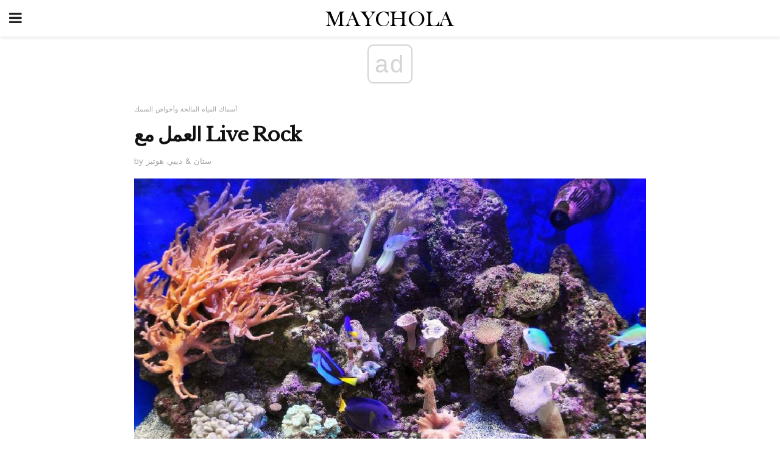

--- FILE ---
content_type: text/html; charset=UTF-8
request_url: https://ar.maychola.com/%D8%A7%D9%84%D8%B9%D9%85%D9%84-%D9%85%D8%B9-live-rock/
body_size: 14464
content:
<!doctype html>
<html amp>
<head>
<meta charset="utf-8">
<meta name="viewport" content="width=device-width,initial-scale=1,minimum-scale=1,maximum-scale=1,user-scalable=no">
<link rel="canonical" href="https://ar.maychola.com/%D8%A7%D9%84%D8%B9%D9%85%D9%84-%D9%85%D8%B9-live-rock/">
<script custom-element="amp-sidebar" src="https://cdn.ampproject.org/v0/amp-sidebar-0.1.js" async></script>
<link rel="icon" href="https://ar.maychola.com/wp-content/themes/jnews-newspaper/images/cropped-favicon-32x32.png" sizes="32x32" />
<link rel="icon" href="https://ar.maychola.com/wp-content/themes/jnews-newspaper/images/cropped-favicon-192x192.png" sizes="192x192" />
<link rel="apple-touch-icon-precomposed" href="https://ar.maychola.com/wp-content/themes/jnews-newspaper/images/cropped-favicon-192x192.png" />
<link href="https://maxcdn.bootstrapcdn.com/font-awesome/4.7.0/css/font-awesome.min.css" rel="stylesheet" type="text/css">
<title>كيفية العمل مع Live Rock في حوض السمك البحري</title>
<script src="https://cdn.ampproject.org/v0.js" async></script>
<link rel="stylesheet" href="https://fonts.googleapis.com/css?family=Work+Sans%3Aregular%2C800%7CLibre+Baskerville%3Aregular%2Citalic%2C900%7CDroid+Serif%3Aregular%2C900%2Citalic%2C900italic" >
<style amp-boilerplate>body{-webkit-animation:-amp-start 8s steps(1,end) 0s 1 normal both;-moz-animation:-amp-start 8s steps(1,end) 0s 1 normal both;-ms-animation:-amp-start 8s steps(1,end) 0s 1 normal both;animation:-amp-start 8s steps(1,end) 0s 1 normal both}@-webkit-keyframes -amp-start{from{visibility:hidden}to{visibility:visible}}@-moz-keyframes -amp-start{from{visibility:hidden}to{visibility:visible}}@-ms-keyframes -amp-start{from{visibility:hidden}to{visibility:visible}}@-o-keyframes -amp-start{from{visibility:hidden}to{visibility:visible}}@keyframes -amp-start{from{visibility:hidden}to{visibility:visible}}</style>
<noscript>
	<style amp-boilerplate>body{-webkit-animation:none;-moz-animation:none;-ms-animation:none;animation:none}</style>
</noscript>
<style amp-custom>
	/*** Generic WP ***/
	/*.alignright {
	float: right;
	}
	.alignleft {
	float: left;
	}*/
	.aligncenter {
	display: block;
	margin-left: auto;
	margin-right: auto;
	}
	.amp-wp-enforced-sizes {
	/** Our sizes fallback is 100vw, and we have a padding on the container; the max-width here prevents the element from overflowing. **/
	max-width: 100%;
	margin: 0 auto;
	}
	.amp-wp-unknown-size img {
	/** Worst case scenario when we can't figure out dimensions for an image. **/
	/** Force the image into a box of fixed dimensions and use object-fit to scale. **/
	object-fit: contain;
	}
	/* Clearfix */
	.clearfix:before, .clearfix:after {
	content: " ";
	display: table;
	}
	.clearfix:after {
	clear: both;
	}
	/*** Theme Styles ***/
	.amp-wp-content, .amp-wp-title-bar div {
	margin: 0 auto;
	max-width: 600px;
	}
	body, html {
	height: 100%;
	margin: 0;
	}
	body {
	background-color: #FFFFFF;
	color: #333333;
	font-family: -apple-system, BlinkMacSystemFont, "Segoe UI", "Roboto", "Oxygen-Sans", "Ubuntu", "Cantarell", "Helvetica Neue", sans-serif;
	font-size: 14px;
	line-height: 1.785714285714286em;
	text-rendering: optimizeLegibility;
	-webkit-font-smoothing: antialiased;
	-moz-osx-font-smoothing: grayscale;
	}
	h1,
	h2,
	h3,
	h4,
	h5,
	h6,
	.amp-wp-title {
	color: #111111;
	}
	body,
	input,
	textarea,
	select,
	.chosen-container-single .chosen-single,
	.btn,
	.button {
	font-family: Work Sans;
	}
	.amp-wp-article-content p {
	font-family: Droid Serif;
	}
	.amp-wp-title {
	font-family: Libre Baskerville;
	}
	::-moz-selection {
	background: #fde69a;
	color: #212121;
	text-shadow: none;
	}
	::-webkit-selection {
	background: #fde69a;
	color: #212121;
	text-shadow: none;
	}
	::selection {
	background: #fde69a;
	color: #212121;
	text-shadow: none;
	}
	p, ol, ul, figure {
	margin: 0 0 1em;
	padding: 0;
	}
	a, a:visited {
	text-decoration: none;
	}
	a:hover, a:active, a:focus {
	color: #212121;
	}
	/*** Global Color ***/
	a,
	a:visited,
	#breadcrumbs a:hover,
	.amp-related-content h3 a:hover,
	.amp-related-content h3 a:focus,
	.bestprice .price, .jeg_review_title
	{
	color: #174e96;
	}
	/*** Header ***/
	.amp-wp-header {
	text-align: center;
	background-color: #fff;
	height: 60px;
	box-shadow: 0 2px 6px rgba(0, 0, 0,.1);
	}
	.amp-wp-header.dark {
	background-color: #212121;
	}
	.amp-wp-header .jeg_mobile_logo {
	background-image: url(https://ar.maychola.com/wp-content/themes/jnews-newspaper/images/logo_newspapermobile.png);
	}
	@media
	only screen and (-webkit-min-device-pixel-ratio: 2),
	only screen and (   min--moz-device-pixel-ratio: 2),
	only screen and (     -o-min-device-pixel-ratio: 2/1),
	only screen and (        min-device-pixel-ratio: 2),
	only screen and (                min-resolution: 192dpi),
	only screen and (                min-resolution: 2dppx) {
	.amp-wp-header .jeg_mobile_logo {
	background-image: url(https://ar.maychola.com/wp-content/themes/jnews-newspaper/images/logo_newspapermobile2x.png);
	background-size: 180px;
	}
	}
	.amp-wp-header div {
	color: #fff;
	font-size: 1em;
	font-weight: 400;
	margin: 0 auto;
	position: relative;
	display: block;
	width: 100%;
	height: 100%;
	}
	.amp-wp-header a {
	text-align: center;
	width: 100%;
	height: 100%;
	display: block;
	background-position: center center;
	background-repeat: no-repeat;
	}
	.amp-wp-site-icon {
	vertical-align: middle;
	}
	/*** Article ***/
	.amp-wp-article {
	color: #333;
	font-size: 16px;
	line-height: 1.625em;
	margin: 22px auto 30px;
	padding: 0 15px;
	max-width: 840px;
	overflow-wrap: break-word;
	word-wrap: break-word;
	}
	/* Article Breadcrumb */
	.amp-wp-breadcrumb {
	margin: -5px auto 10px;
	font-size: 11px;
	color: #a0a0a0;
	}
	#breadcrumbs a {
	color: #53585c;
	}
	#breadcrumbs .fa {
	padding: 0 3px
	}
	#breadcrumbs .breadcrumb_last_link a {
	color: #a0a0a0
	}
	/* Article Header */
	.amp-wp-article-header {
	margin-bottom: 15px;
	}
	.amp-wp-title {
	display: block;
	width: 100%;
	font-size: 32px;
	font-weight: bold;
	line-height: 1.15;
	margin: 0 0 .4em;
	letter-spacing: -0.04em;
	}
	/* Article Meta */
	.amp-wp-meta {
	color: #a0a0a0;
	list-style: none;
	font-size: smaller;
	}
	.amp-wp-meta li {
	display: inline-block;
	line-height: 1;
	}
	.amp-wp-byline amp-img, .amp-wp-byline .amp-wp-author {
	display: inline-block;
	}
	.amp-wp-author a {
	font-weight: bold;
	}
	.amp-wp-byline amp-img {
	border-radius: 100%;
	position: relative;
	margin-right: 6px;
	vertical-align: middle;
	}
	.amp-wp-posted-on {
	margin-left: 5px;
	}
	.amp-wp-posted-on:before {
	content: '\2014';
	margin-right: 5px;
	}
	/* Featured image */
	/* .amp-wp-article .amp-wp-article-featured-image {
	margin: 0 -15px 15px;
	max-width: none;
	} */
	.amp-wp-article-featured-image amp-img {
	margin: 0 auto;
	}
	.amp-wp-article-featured-image.wp-caption .wp-caption-text {
	margin: 0 18px;
	}
	/* Social Share */
	.jeg_share_amp_container {
	margin: 0 0 15px;
	}
	.jeg_sharelist {
	float: none;
	display: -webkit-flex;
	display: -ms-flexbox;
	display: flex;
	-webkit-flex-wrap: wrap;
	-ms-flex-wrap: wrap;
	flex-wrap: wrap;
	-webkit-align-items: flex-start;
	-ms-flex-align: start;
	align-items: flex-start;
	}
	.jeg_share_button a {
	display: -webkit-flex;
	display: -ms-flexbox;
	display: flex;
	-webkit-flex: 1;
	-ms-flex: 1;
	flex: 1;
	-webkit-justify-content: center;
	-ms-flex-pack: center;
	justify-content: center;
	-webkit-backface-visibility: hidden;
	backface-visibility: hidden;
	}
	.jeg_share_button a {
	float: left;
	width: auto;
	height: 32px;
	line-height: 32px;
	white-space: nowrap;
	padding: 0 10px;
	color: #fff;
	background: #212121;
	margin: 0 5px 5px 0;
	border-radius: 3px;
	text-align: center;
	-webkit-transition: .2s;
	-o-transition: .2s;
	transition: .2s;
	}
	.jeg_share_button a:last-child {
	margin-right: 0
	}
	.jeg_share_button a:hover {
	opacity: .75
	}
	.jeg_share_button a > span {
	display: none;
	}
	.jeg_share_button .fa {
	font-size: 16px;
	line-height: inherit;
	}
	.jeg_share_button .jeg_btn-facebook {
	background: #45629f;
	}
	.jeg_share_button .jeg_btn-twitter {
	background: #5eb2ef;
	}
	.jeg_share_button .jeg_btn-pinterest {
	background: #e02647;
	}
	.jeg_share_button .jeg_btn-google-plus {
	background: #df5443;
	}
	/*** Article Content ***/
	.amp-wp-article-content {
	color: #333333;
	}
	.amp-wp-article-content ul, .amp-wp-article-content ol {
	margin: 0 0 1.5em 1.5em;
	}
	.amp-wp-article-content li {
	margin-bottom: 0.5em;
	}
	.amp-wp-article-content ul {
	list-style: square;
	}
	.amp-wp-article-content ol {
	list-style: decimal;
	}
	.amp-wp-article-content ul.fa-ul {
	list-style: none;
	margin-left: inherit;
	padding-left: inherit;
	}
	.amp-wp-article-content amp-img {
	margin: 0 auto 15px;
	}
	.amp-wp-article-content .wp-caption amp-img {
	margin-bottom: 0px;
	}
	.amp-wp-article-content amp-img.alignright {
	margin: 5px -15px 15px 15px;
	max-width: 60%;
	}
	.amp-wp-article-content amp-img.alignleft {
	margin: 5px 15px 15px -15px;
	max-width: 60%;
	}
	.amp-wp-article-content h1, .amp-wp-article-content h2, .amp-wp-article-content h3, .amp-wp-article-content h4, .amp-wp-article-content h5, .amp-wp-article-content h6 {
	font-weight: 500;
	}
	dt {
	font-weight: 600;
	}
	dd {
	margin-bottom: 1.25em;
	}
	em, cite {
	font-style: italic;
	}
	ins {
	background: #fcf8e3;
	}
	sub, sup {
	font-size: 62.5%;
	}
	sub {
	vertical-align: sub;
	bottom: 0;
	}
	sup {
	vertical-align: super;
	top: 0.25em;
	}
	/* Table */
	table {
	width: 100%;
	margin: 1em 0 30px;
	line-height: normal;
	color: #7b7b7b;
	}
	tr {
	border-bottom: 1px solid #eee;
	}
	tbody tr:hover {
	color: #53585c;
	background: #f7f7f7;
	}
	thead tr {
	border-bottom: 2px solid #eee;
	}
	th, td {
	font-size: 0.85em;
	padding: 8px 20px;
	text-align: left;
	border-left: 1px solid #eee;
	border-right: 1px solid #eee;
	}
	th {
	color: #53585c;
	font-weight: bold;
	vertical-align: middle;
	}
	tbody tr:last-child, th:first-child, td:first-child, th:last-child, td:last-child {
	border: 0;
	}
	/* Quotes */
	blockquote {
	display: block;
	color: #7b7b7b;
	font-style: italic;
	padding-left: 1em;
	border-left: 4px solid #eee;
	margin: 0 0 15px 0;
	}
	blockquote p:last-child {
	margin-bottom: 0;
	}
	/* Captions */
	.wp-caption {
	max-width: 100%;
	box-sizing: border-box;
	}
	.wp-caption.alignleft {
	margin: 5px 20px 20px 0;
	}
	.wp-caption.alignright {
	margin: 5px 0 20px 20px;
	}
	.wp-caption .wp-caption-text {
	margin: 3px 0 1em;
	font-size: 12px;
	color: #a0a0a0;
	text-align: center;
	}
	.wp-caption a {
	color: #a0a0a0;
	text-decoration: underline;
	}
	/* AMP Media */
	amp-carousel {
	margin-top: -25px;
	}
	.amp-wp-article-content amp-carousel amp-img {
	border: none;
	}
	amp-carousel > amp-img > img {
	object-fit: contain;
	}
	.amp-wp-iframe-placeholder {
	background-color: #212121;
	background-size: 48px 48px;
	min-height: 48px;
	}
	/* Shortcodes */
	.intro-text {
	font-size: larger;
	line-height: 1.421em;
	letter-spacing: -0.01em;
	}
	.dropcap {
	display: block;
	float: left;
	margin: 0.04em 0.2em 0 0;
	color: #212121;
	font-size: 3em;
	line-height: 1;
	padding: 10px 15px;
	}
	.dropcap.rounded {
	border-radius: 10px;
	}
	/* Pull Quote */
	.pullquote {
	font-size: larger;
	border: none;
	padding: 0 1em;
	position: relative;
	text-align: center;
	}
	.pullquote:before, .pullquote:after {
	content: '';
	display: block;
	width: 50px;
	height: 2px;
	background: #eee;
	}
	.pullquote:before {
	margin: 1em auto 0.65em;
	}
	.pullquote:after {
	margin: 0.75em auto 1em;
	}
	/* Article Review */
	.jeg_review_wrap {
	border-top: 3px solid #eee;
	padding-top: 20px;
	margin: 40px 0;
	}
	.jeg_reviewheader {
	margin-bottom: 20px;
	}
	.jeg_review_title {
	font-weight: bold;
	margin: 0 0 20px;
	}
	.jeg_review_wrap .jeg_review_subtitle {
	font-size: smaller;
	line-height: 1.4em;
	margin: 0 0 5px;
	}
	.jeg_review_wrap h3 {
	font-size: 16px;
	font-weight: bolder;
	margin: 0 0 10px;
	text-transform: uppercase;
	}
	.review_score {
	float: left;
	color: #fff;
	text-align: center;
	width: 70px;
	margin-right: 15px;
	}
	.review_score .score_text {
	background: rgba(0, 0, 0, 0.08);
	}
	.score_good {
	background: #0D86F7;
	}
	.score_avg {
	background: #A20DF7;
	}
	.score_bad {
	background: #F70D0D;
	}
	.score_value {
	display: block;
	font-size: 26px;
	font-weight: bold;
	line-height: normal;
	padding: 10px 0;
	}
	.score_value .percentsym {
	font-size: 50%;
	vertical-align: super;
	margin-right: -0.45em;
	}
	.score_text {
	display: block;
	padding: 3px 0;
	font-size: 12px;
	letter-spacing: 1.5px;
	text-transform: uppercase;
	text-rendering: auto;
	-webkit-font-smoothing: auto;
	-moz-osx-font-smoothing: auto;
	}
	.jeg_reviewdetail {
	margin-bottom: 30px;
	background: #f5f5f5;
	border-radius: 3px;
	width: 100%;
	}
	.conspros {
	padding: 15px 20px;
	}
	.jeg_reviewdetail .conspros:first-child {
	border-bottom: 1px solid #e0e0e0;
	}
	.jeg_reviewdetail ul {
	margin: 0;
	list-style-type: none;
	font-size: smaller;
	}
	.jeg_reviewdetail li {
	padding-left: 22px;
	position: relative;
	}
	.jeg_reviewdetail li > i {
	color: #a0a0a0;
	position: absolute;
	left: 0;
	top: -1px;
	font-style: normal;
	font-size: 14px;
	}
	.jeg_reviewdetail li > i:before {
	font-family: 'FontAwesome';
	content: "\f00c";
	display: inline-block;
	text-rendering: auto;
	-webkit-font-smoothing: antialiased;
	-moz-osx-font-smoothing: grayscale;
	}
	.jeg_reviewdetail .conspros:last-child li > i:before {
	content: "\f00d";
	}
	/* Review Breakdown */
	.jeg_reviewscore {
	padding: 15px 20px;
	border: 2px solid #eee;
	border-radius: 3px;
	margin-bottom: 30px;
	}
	.jeg_reviewscore ul {
	margin: 0;
	font-family: inherit;
	}
	.jeg_reviewscore li {
	margin: 1em 0;
	padding: 0;
	font-size: 13px;
	list-style: none;
	}
	/* Review Stars */
	.jeg_review_stars {
	font-size: 14px;
	color: #F7C90D;
	}
	.jeg_reviewstars li {
	border-top: 1px dotted #eee;
	padding-top: 8px;
	margin: 8px 0;
	}
	.jeg_reviewstars .reviewscore {
	float: right;
	font-size: 18px;
	color: #F7C90D;
	}
	/* Review Bars */
	.jeg_reviewbars .reviewscore {
	font-weight: bold;
	float: right;
	}
	.jeg_reviewbars .jeg_reviewbar_wrap, .jeg_reviewbars .barbg {
	height: 4px;
	border-radius: 2px;
	}
	.jeg_reviewbars .jeg_reviewbar_wrap {
	position: relative;
	background: #eee;
	clear: both;
	}
	.jeg_reviewbars .barbg {
	position: relative;
	display: block;
	background: #F7C90D;
	background: -moz-linear-gradient(left, rgba(247, 201, 13, 1) 0%, rgba(247, 201, 13, 1) 45%, rgba(247, 126, 13, 1) 100%);
	background: -webkit-linear-gradient(left, rgba(247, 201, 13, 1) 0%, rgba(247, 201, 13, 1) 45%, rgba(247, 126, 13, 1) 100%);
	background: linear-gradient(to right, rgba(247, 201, 13, 1) 0%, rgba(247, 201, 13, 1) 45%, rgba(247, 126, 13, 1) 100%);
	filter: progid:DXImageTransform.Microsoft.gradient(startColorstr='#f7c90d', endColorstr='#f77e0d', GradientType=1);
	}
	.jeg_reviewbars .barbg:after {
	width: 10px;
	height: 10px;
	border-radius: 100%;
	background: #fff;
	content: '';
	position: absolute;
	right: 0;
	display: block;
	border: 3px solid #F77E0D;
	top: -3px;
	box-sizing: border-box;
	}
	/* Product Deals */
	.jeg_deals h3 {
	text-transform: none;
	font-size: 18px;
	margin-bottom: 5px;
	font-weight: bold;
	}
	.dealstitle p {
	font-size: smaller;
	}
	.bestprice {
	margin-bottom: 1em;
	}
	.bestprice h4 {
	font-size: smaller;
	font-weight: bold;
	text-transform: uppercase;
	display: inline;
	}
	.bestprice .price {
	font-size: 1em;
	}
	.jeg_deals .price {
	font-weight: bold;
	}
	.jeg_deals a {
	color: #212121
	}
	/* Deals on Top Article */
	.jeg_deals_float {
	width: 100%;
	padding: 10px 15px 15px;
	background: #f5f5f5;
	border-radius: 3px;
	margin: 0 0 1.25em;
	box-sizing: border-box;
	}
	.jeg_deals_float h3 {
	font-size: smaller;
	margin: 0 0 5px;
	}
	.jeg_deals_float .jeg_storelist li {
	padding: 3px 7px;
	font-size: small;
	}
	ul.jeg_storelist {
	list-style: none;
	margin: 0;
	border: 1px solid #e0e0e0;
	font-family: inherit;
	}
	.jeg_storelist li {
	background: #fff;
	border-bottom: 1px solid #e0e0e0;
	padding: 5px 10px;
	margin: 0;
	font-size: 13px;
	}
	.jeg_storelist li:last-child {
	border-bottom: 0
	}
	.jeg_storelist li .priceinfo {
	float: right;
	}
	.jeg_storelist .productlink {
	display: inline-block;
	padding: 0 10px;
	color: #fff;
	border-radius: 2px;
	font-size: 11px;
	line-height: 20px;
	margin-left: 5px;
	text-transform: uppercase;
	font-weight: bold;
	}
	/* Article Footer Meta */
	.amp-wp-meta-taxonomy {
	display: block;
	list-style: none;
	margin: 20px 0;
	border-bottom: 2px solid #eee;
	}
	.amp-wp-meta-taxonomy span {
	font-weight: bold;
	}
	.amp-wp-tax-category, .amp-wp-tax-tag {
	font-size: smaller;
	line-height: 1.4em;
	margin: 0 0 1em;
	}
	.amp-wp-tax-tag span {
	font-weight: bold;
	margin-right: 3px;
	}
	.amp-wp-tax-tag a {
	color: #616161;
	background: #f5f5f5;
	display: inline-block;
	line-height: normal;
	padding: 3px 8px;
	margin: 0 3px 5px 0;
	-webkit-transition: all 0.2s linear;
	-o-transition: all 0.2s linear;
	transition: all 0.2s linear;
	}
	.amp-wp-tax-tag a:hover,
	.jeg_storelist .productlink {
	color: #fff;
	background: #174e96;
	}
	/* AMP Related */
	.amp-related-wrapper h2 {
	font-size: 16px;
	font-weight: bold;
	margin-bottom: 10px;
	}
	.amp-related-content {
	margin-bottom: 15px;
	overflow: hidden;
	}
	.amp-related-content amp-img {
	float: left;
	width: 100px;
	}
	.amp-related-text {
	margin-left: 100px;
	padding-left: 15px;
	}
	.amp-related-content h3 {
	font-size: 14px;
	font-weight: 500;
	line-height: 1.4em;
	margin: 0 0 5px;
	}
	.amp-related-content h3 a {
	color: #212121;
	}
	.amp-related-content .amp-related-meta {
	color: #a0a0a0;
	font-size: 10px;
	line-height: normal;
	text-transform: uppercase;
	}
	.amp-related-date {
	margin-left: 5px;
	}
	.amp-related-date:before {
	content: '\2014';
	margin-right: 5px;
	}
	/* AMP Comment */
	.amp-wp-comments-link {
	}
	.amp-wp-comments-link a {
	}
	/* AMP Footer */
	.amp-wp-footer {
	background: #f5f5f5;
	color: #999;
	text-align: center;
	}
	.amp-wp-footer .amp-wp-footer-inner {
	margin: 0 auto;
	padding: 15px;
	position: relative;
	}
	.amp-wp-footer h2 {
	font-size: 1em;
	line-height: 1.375em;
	margin: 0 0 .5em;
	}
	.amp-wp-footer .back-to-top {
	font-size: 11px;
	text-transform: uppercase;
	letter-spacing: 1px;
	}
	.amp-wp-footer p {
	font-size: 12px;
	line-height: 1.5em;
	margin: 1em 2em .6em;
	}
	.amp-wp-footer a {
	color: #53585c;
	text-decoration: none;
	}
	.amp-wp-social-footer a:not(:last-child) {
	margin-right: 0.8em;
	}
	/* AMP Ads */
	.amp_ad_wrapper {
	text-align: center;
	}
	/* AMP Sidebar */
	.toggle_btn,
	.amp-wp-header .jeg_search_toggle {
	color: #212121;
	background: transparent;
	font-size: 24px;
	top: 0;
	left: 0;
	position: absolute;
	display: inline-block;
	width: 50px;
	height: 60px;
	line-height: 60px;
	text-align: center;
	border: none;
	padding: 0;
	outline: 0;
	}
	.amp-wp-header.dark .toggle_btn,
	.amp-wp-header.dark .jeg_search_toggle {
	color: #fff;
	}
	.amp-wp-header .jeg_search_toggle {
	left: auto;
	right: 0;
	}
	#sidebar {
	background-color: #fff;
	width: 100%;
	max-width: 320px;
	}
	#sidebar > div:nth-child(3) {
	display: none;
	}
	.jeg_mobile_wrapper {
	height: 100%;
	overflow-x: hidden;
	overflow-y: auto;
	}
	.jeg_mobile_wrapper .nav_wrap {
	min-height: 100%;
	display: flex;
	flex-direction: column;
	position: relative;
	}
	.jeg_mobile_wrapper .nav_wrap:before {
	content: "";
	position: absolute;
	top: 0;
	left: 0;
	right: 0;
	bottom: 0;
	min-height: 100%;
	z-index: -1;
	}
	.jeg_mobile_wrapper .item_main {
	flex: 1;
	}
	.jeg_mobile_wrapper .item_bottom {
	-webkit-box-pack: end;
	-ms-flex-pack: end;
	justify-content: flex-end;
	}
	.jeg_aside_item {
	display: block;
	padding: 20px;
	border-bottom: 1px solid #eee;
	}
	.item_bottom .jeg_aside_item {
	padding: 10px 20px;
	border-bottom: 0;
	}
	.item_bottom .jeg_aside_item:first-child {
	padding-top: 20px;
	}
	.item_bottom .jeg_aside_item:last-child {
	padding-bottom: 20px;
	}
	.jeg_aside_item:last-child {
	border-bottom: 0;
	}
	.jeg_aside_item:after {
	content: "";
	display: table;
	clear: both;
	}
	/* Mobile Aside Widget */
	.jeg_mobile_wrapper .widget {
	display: block;
	padding: 20px;
	margin-bottom: 0;
	border-bottom: 1px solid #eee;
	}
	.jeg_mobile_wrapper .widget:last-child {
	border-bottom: 0;
	}
	.jeg_mobile_wrapper .widget .jeg_ad_module {
	margin-bottom: 0;
	}
	/* Mobile Menu Account */
	.jeg_aside_item.jeg_mobile_profile {
	display: none;
	}
	/* Mobile Menu */
	.jeg_navbar_mobile_wrapper {
	position: relative;
	z-index: 9;
	}
	.jeg_mobile_menu li a {
	color: #212121;
	margin-bottom: 15px;
	display: block;
	font-size: 18px;
	line-height: 1.444em;
	font-weight: bold;
	position: relative;
	}
	.jeg_mobile_menu li.sfHover > a, .jeg_mobile_menu li a:hover {
	color: #f70d28;
	}
	.jeg_mobile_menu,
	.jeg_mobile_menu ul {
	list-style: none;
	margin: 0px;
	}
	.jeg_mobile_menu ul {
	padding-bottom: 10px;
	padding-left: 20px;
	}
	.jeg_mobile_menu ul li a {
	color: #757575;
	font-size: 15px;
	font-weight: normal;
	margin-bottom: 12px;
	padding-bottom: 5px;
	border-bottom: 1px solid #eee;
	}
	.jeg_mobile_menu.sf-arrows .sfHover .sf-with-ul:after {
	-webkit-transform: rotate(90deg);
	transform: rotate(90deg);
	}
	/** Mobile Socials **/
	.jeg_mobile_wrapper .socials_widget {
	display: -webkit-box;
	display: -ms-flexbox;
	display: flex;
	}
	.jeg_mobile_wrapper .socials_widget a {
	margin-bottom: 0;
	display: block;
	}
	/* Mobile: Social Icon */
	.jeg_mobile_topbar .jeg_social_icon_block.nobg a {
	margin-right: 10px;
	}
	.jeg_mobile_topbar .jeg_social_icon_block.nobg a .fa {
	font-size: 14px;
	}
	.jeg_aside_item.socials_widget > a > i.fa:before {
	color: #777777;
	}
	/* Mobile Search */
	.jeg_navbar_mobile .jeg_search_wrapper {
	position: static;
	}
	.jeg_navbar_mobile .jeg_search_popup_expand {
	float: none;
	}
	.jeg_search_expanded .jeg_search_popup_expand .jeg_search_toggle {
	position: relative;
	}
	.jeg_navbar_mobile .jeg_search_expanded .jeg_search_popup_expand .jeg_search_toggle:before {
	border-color: transparent transparent #fff;
	border-style: solid;
	border-width: 0 8px 8px;
	content: "";
	right: 0;
	position: absolute;
	bottom: -1px;
	z-index: 98;
	}
	.jeg_navbar_mobile .jeg_search_expanded .jeg_search_popup_expand .jeg_search_toggle:after {
	border-color: transparent transparent #eee;
	border-style: solid;
	border-width: 0 9px 9px;
	content: "";
	right: -1px;
	position: absolute;
	bottom: 0px;
	z-index: 97;
	}
	.jeg_navbar_mobile .jeg_search_popup_expand .jeg_search_form:before,
	.jeg_navbar_mobile .jeg_search_popup_expand .jeg_search_form:after {
	display: none;
	}
	.jeg_navbar_mobile .jeg_search_popup_expand .jeg_search_form {
	width: auto;
	border-left: 0;
	border-right: 0;
	left: -15px;
	right: -15px;
	padding: 20px;
	-webkit-transform: none;
	transform: none;
	}
	.jeg_navbar_mobile .jeg_search_popup_expand .jeg_search_result {
	margin-top: 84px;
	width: auto;
	left: -15px;
	right: -15px;
	border: 0;
	}
	.jeg_navbar_mobile .jeg_search_form .jeg_search_button {
	font-size: 18px;
	}
	.jeg_navbar_mobile .jeg_search_wrapper .jeg_search_input {
	font-size: 18px;
	padding: .5em 40px .5em 15px;
	height: 42px;
	}
	.jeg_navbar_mobile .jeg_nav_left .jeg_search_popup_expand .jeg_search_form:before {
	right: auto;
	left: 16px;
	}
	.jeg_navbar_mobile .jeg_nav_left .jeg_search_popup_expand .jeg_search_form:after {
	right: auto;
	left: 15px;
	}
	.jeg_search_wrapper .jeg_search_input {
	width: 100%;
	vertical-align: middle;
	height: 40px;
	padding: 0.5em 30px 0.5em 14px;
	box-sizing: border-box;
	}
	.jeg_mobile_wrapper .jeg_search_result {
	width: 100%;
	border-left: 0;
	border-right: 0;
	right: 0;
	}
	.admin-bar .jeg_mobile_wrapper {
	padding-top: 32px;
	}
	.admin-bar .jeg_show_menu .jeg_menu_close {
	top: 65px;
	}
	/* Mobile Copyright */
	.jeg_aside_copyright {
	font-size: 11px;
	color: #757575;
	letter-spacing: .5px;
	}
	.jeg_aside_copyright a {
	color: inherit;
	border-bottom: 1px solid #aaa;
	}
	.jeg_aside_copyright p {
	margin-bottom: 1.2em;
	}
	.jeg_aside_copyright p:last-child {
	margin-bottom: 0;
	}
	/* Social Icon */
	.socials_widget a {
	display: inline-block;
	margin: 0 10px 10px 0;
	text-decoration: none;
	}
	.socials_widget.nobg a {
	margin: 0 20px 15px 0;
	}
	.socials_widget a:last-child {
	margin-right: 0
	}
	.socials_widget.nobg a .fa {
	font-size: 18px;
	width: auto;
	height: auto;
	line-height: inherit;
	background: transparent;
	}
	.socials_widget a .fa {
	font-size: 1em;
	display: inline-block;
	width: 38px;
	line-height: 36px;
	white-space: nowrap;
	color: #fff;
	text-align: center;
	-webkit-transition: all 0.2s ease-in-out;
	-o-transition: all 0.2s ease-in-out;
	transition: all 0.2s ease-in-out;
	}
	.socials_widget.circle a .fa {
	border-radius: 100%;
	}
	/* Social Color */
	.socials_widget .jeg_rss .fa {
	background: #ff6f00;
	}
	.socials_widget .jeg_facebook .fa {
	background: #45629f;
	}
	.socials_widget .jeg_twitter .fa {
	background: #5eb2ef;
	}
	.socials_widget .jeg_google-plus .fa {
	background: #df5443;
	}
	.socials_widget .jeg_linkedin .fa {
	background: #0083bb;
	}
	.socials_widget .jeg_instagram .fa {
	background: #125d8f;
	}
	.socials_widget .jeg_pinterest .fa {
	background: #e02647;
	}
	.socials_widget .jeg_behance .fa {
	background: #1e72ff;
	}
	.socials_widget .jeg_dribbble .fa {
	background: #eb5590;
	}
	.socials_widget .jeg_reddit .fa {
	background: #5f99cf;
	}
	.socials_widget .jeg_stumbleupon .fa {
	background: #ff4e2e;
	}
	.socials_widget .jeg_vimeo .fa {
	background: #a1d048;
	}
	.socials_widget .jeg_github .fa {
	background: #313131;
	}
	.socials_widget .jeg_flickr .fa {
	background: #ff0077;
	}
	.socials_widget .jeg_tumblr .fa {
	background: #2d4862;
	}
	.socials_widget .jeg_soundcloud .fa {
	background: #ffae00;
	}
	.socials_widget .jeg_youtube .fa {
	background: #c61d23;
	}
	.socials_widget .jeg_twitch .fa {
	background: #6441a5;
	}
	.socials_widget .jeg_vk .fa {
	background: #3e5c82;
	}
	.socials_widget .jeg_weibo .fa {
	background: #ae2c00;
	}
	/* Social Color No Background*/
	.socials_widget.nobg .jeg_rss .fa {
	color: #ff6f00;
	}
	.socials_widget.nobg .jeg_facebook .fa {
	color: #45629f;
	}
	.socials_widget.nobg .jeg_twitter .fa {
	color: #5eb2ef;
	}
	.socials_widget.nobg .jeg_google-plus .fa {
	color: #df5443;
	}
	.socials_widget.nobg .jeg_linkedin .fa {
	color: #0083bb;
	}
	.socials_widget.nobg .jeg_instagram .fa {
	color: #125d8f;
	}
	.socials_widget.nobg .jeg_pinterest .fa {
	color: #e02647;
	}
	.socials_widget.nobg .jeg_behance .fa {
	color: #1e72ff;
	}
	.socials_widget.nobg .jeg_dribbble .fa {
	color: #eb5590;
	}
	.socials_widget.nobg .jeg_reddit .fa {
	color: #5f99cf;
	}
	.socials_widget.nobg .jeg_stumbleupon .fa {
	color: #ff4e2e;
	}
	.socials_widget.nobg .jeg_vimeo .fa {
	color: #a1d048;
	}
	.socials_widget.nobg .jeg_github .fa {
	color: #313131;
	}
	.socials_widget.nobg .jeg_flickr .fa {
	color: #ff0077;
	}
	.socials_widget.nobg .jeg_tumblr .fa {
	color: #2d4862;
	}
	.socials_widget.nobg .jeg_soundcloud .fa {
	color: #ffae00;
	}
	.socials_widget.nobg .jeg_youtube .fa {
	color: #c61d23;
	}
	.socials_widget.nobg .jeg_twitch .fa {
	color: #6441a5;
	}
	.socials_widget.nobg .jeg_vk .fa {
	color: #3e5c82;
	}
	.socials_widget.nobg .jeg_weibo .fa {
	color: #ae2c00;
	}
	/** Mobile Search Form **/
	.jeg_search_wrapper {
	position: relative;
	}
	.jeg_search_wrapper .jeg_search_form {
	display: block;
	position: relative;
	line-height: normal;
	min-width: 60%;
	}
	.jeg_search_no_expand .jeg_search_toggle {
	display: none;
	}
	.jeg_mobile_wrapper .jeg_search_result {
	width: 100%;
	border-left: 0;
	border-right: 0;
	right: 0;
	}
	.jeg_search_hide {
	display: none;
	}
	.jeg_mobile_wrapper .jeg_search_no_expand .jeg_search_input {
	box-shadow: inset 0 2px 2px rgba(0,0,0,.05);
	}
	.jeg_mobile_wrapper .jeg_search_result {
	width: 100%;
	border-left: 0;
	border-right: 0;
	right: 0;
	}
	.jeg_search_no_expand.round .jeg_search_input {
	border-radius: 33px;
	padding: .5em 15px;
	}
	.jeg_search_no_expand.round .jeg_search_button {
	padding-right: 12px;
	}
	input:not([type="submit"]) {
	display: inline-block;
	background: #fff;
	border: 1px solid #e0e0e0;
	border-radius: 0;
	padding: 7px 14px;
	height: 40px;
	outline: none;
	font-size: 14px;
	font-weight: 300;
	margin: 0;
	width: 100%;
	max-width: 100%;
	-webkit-transition: all 0.2s ease;
	transition: .25s ease;
	box-shadow: none;
	}
	input[type="submit"], .btn {
	border: none;
	background: #f70d28;
	color: #fff;
	padding: 0 20px;
	line-height: 40px;
	height: 40px;
	display: inline-block;
	cursor: pointer;
	text-transform: uppercase;
	font-size: 13px;
	font-weight: bold;
	letter-spacing: 2px;
	outline: 0;
	-webkit-appearance: none;
	-webkit-transition: .3s ease;
	transition: .3s ease;
	}
	.jeg_search_wrapper .jeg_search_button {
	color: #212121;
	background: transparent;
	border: 0;
	font-size: 14px;
	outline: none;
	cursor: pointer;
	position: absolute;
	height: auto;
	min-height: unset;
	top: 0;
	bottom: 0;
	right: 0;
	padding: 0 10px;
	transition: none;
	}
	/** Mobile Dark Scheme **/
	.dark .jeg_bg_overlay {
	background: #fff;
	}
	.dark .jeg_mobile_wrapper {
	background-color: #212121;
	color: #f5f5f5;
	}
	.dark .jeg_mobile_wrapper .jeg_search_result {
	background: rgba(0, 0, 0, .9);
	color: #f5f5f5;
	border: 0;
	}
	.dark .jeg_menu_close {
	color: #212121;
	}
	.dark .jeg_aside_copyright,
	.dark .profile_box a,
	.dark .jeg_mobile_menu li a,
	.dark .jeg_mobile_wrapper .jeg_search_result a,
	.dark .jeg_mobile_wrapper .jeg_search_result .search-link {
	color: #f5f5f5;
	}
	.dark .jeg_aside_copyright a {
	border-color: rgba(255, 255, 255, .8)
	}
	.dark .jeg_aside_item,
	.dark .jeg_mobile_menu ul li a,
	.dark .jeg_search_result.with_result .search-all-button {
	border-color: rgba(255, 255, 255, .15);
	}
	.dark .profile_links li a,
	.dark .jeg_mobile_menu.sf-arrows .sf-with-ul:after,
	.dark .jeg_mobile_menu ul li a {
	color: rgba(255, 255, 255, .5)
	}
	.dark .jeg_mobile_wrapper .jeg_search_no_expand .jeg_search_input {
	background: rgba(255, 255, 255, 0.1);
	border: 0;
	}
	.dark .jeg_mobile_wrapper .jeg_search_no_expand .jeg_search_button,
	.dark .jeg_mobile_wrapper .jeg_search_no_expand .jeg_search_input {
	color: #fafafa;
	}
	.dark .jeg_mobile_wrapper .jeg_search_no_expand .jeg_search_input::-webkit-input-placeholder {
	color: rgba(255, 255, 255, 0.75);
	}
	.dark .jeg_mobile_wrapper .jeg_search_no_expand .jeg_search_input:-moz-placeholder {
	color: rgba(255, 255, 255, 0.75);
	}
	.dark .jeg_mobile_wrapper .jeg_search_no_expand .jeg_search_input::-moz-placeholder {
	color: rgba(255, 255, 255, 0.75);
	}
	.dark .jeg_mobile_wrapper .jeg_search_no_expand .jeg_search_input:-ms-input-placeholder {
	color: rgba(255, 255, 255, 0.75);
	}
	/* RTL */
	.rtl .socials_widget.nobg a {
	margin: 0 0 15px 20px;
	}
	.rtl .amp-wp-social-footer a:not(:last-child) {
	margin-left: 0.8em;
	margin-right: 0;
	}
	.rtl .jeg_search_no_expand.round .jeg_search_input {
	padding: 15px 2.5em 15px .5em;
	}
	.rtl .jeg_share_button a {
	margin: 0 0px 5px 5px;
	}
	.rtl .jeg_share_button a:last-child {
	margin-left: 0;
	}
	.rtl blockquote {
	padding-left: 0;
	padding-right: 1em;
	border-left: 0;
	border-right-width: 4px;
	border-right: 4px solid #eee;
	}
	amp-consent {
	position: relative;
	}
	.gdpr-consent {
	bottom: 0;
	left: 0;
	overflow: hiddent;
	z-index: 1000;
	width: 100%;
	position: fixed;
	}
	.gdpr-consent-wrapper {
	text-align: center;
	padding: 15px 10px;
	background: #f5f5f5;
	position: relative;
	}
	.gdpr-consent-content h2 {
	margin: 10px 0;
	}
	.gdpr-consent-close {
	position: absolute;
	top: 10px;
	right: 10px;
	font-size: 24px;
	border:none;
	}
	.btn.gdpr-consent-button-y {
	background: #ddd;
	color: #212121;
	margin-right:10px;
	}
	#post-consent-ui {
	text-align: center;
	}
	#post-consent-ui a {
	background: none;
	color: #666;
	text-decoration: underline;
	font-weight: normal;
	font-size: 12px;
	letter-spacing: normal;
	}
	/* Responsive */
	@media screen and (max-width: 782px) {
	.admin-bar .jeg_mobile_wrapper {
	padding-top: 46px;
	}
	}
	@media only screen and (max-width: 320px) {
	#sidebar {
	max-width: 275px;
	}
	}
	/* Inline styles */
	.amp-wp-inline-16f675bde6d2f5665901456ac5a95b3a{max-width:1280px;}
	#statcounter{width:1px;height:1px;}
</style>
<script async custom-element="amp-ad" src="https://cdn.ampproject.org/v0/amp-ad-0.1.js"></script>

<script async src="//cmp.optad360.io/items/e806fe04-7849-40db-a3af-c71133d88a1d.min.js"></script>
<script async src="//get.optad360.io/sf/8e0c84cd-4b75-4dac-b472-5c0ca468c0d8/plugin.min.js"></script>

</head>
<body class="">
<header id="#top" class="amp-wp-header normal">
	<div>
		<button on="tap:sidebar.toggle" class="toggle_btn"> <i class="fa fa-bars"></i> </button>
		<a class="jeg_mobile_logo" href="/" ></a>
	</div>
</header>
<amp-sidebar id="sidebar" layout="nodisplay" side="left" class="normal">
	<div class="jeg_mobile_wrapper">
		<div class="nav_wrap">
			<div class="item_main">
				<div class="jeg_aside_item">
					<ul class="jeg_mobile_menu">
	<li class="menu-item menu-item-type-post_type menu-item-object-page menu-item-home">
		<a href="https://ar.maychola.com/category/%D8%A7%D9%84%D8%AC%D8%B1%D8%A7%D8%A1/">الجراء</a>
	</li>
	<li class="menu-item menu-item-type-post_type menu-item-object-page menu-item-home">
		<a href="https://ar.maychola.com/category/%D8%A7%D9%84%D8%AD%D9%8A%D9%88%D8%A7%D9%86%D8%A7%D8%AA-%D8%A7%D9%84%D8%A3%D9%84%D9%8A%D9%81%D8%A9-%D8%A7%D9%84%D8%BA%D8%B1%D9%8A%D8%A8%D8%A9/">الحيوانات الأليفة الغريبة</a>
	</li>
	<li class="menu-item menu-item-type-post_type menu-item-object-page menu-item-home">
		<a href="https://ar.maychola.com/category/%D8%A7%D9%84%D9%83%D9%84%D8%A8-%D8%A7%D9%84%D8%B5%D8%AD%D8%A9-%D9%88%D8%A7%D9%84%D8%B9%D8%A7%D9%81%D9%8A%D8%A9/">الكلب الصحة والعافية</a>
	</li>
	<li class="menu-item menu-item-type-post_type menu-item-object-page menu-item-home">
		<a href="https://ar.maychola.com/category/%D8%B3%D9%84%D8%A7%D9%84%D8%A7%D8%AA-%D8%A3%D8%B3%D9%85%D8%A7%D9%83-%D8%A7%D9%84%D9%85%D9%8A%D8%A7%D9%87-%D8%A7%D9%84%D8%B9%D8%B0%D8%A8%D8%A9/">سلالات أسماك المياه العذبة</a>
	</li>
	<li class="menu-item menu-item-type-post_type menu-item-object-page menu-item-home">
		<a href="https://ar.maychola.com/category/%D9%86%D8%B5%D8%A7%D8%A6%D8%AD-%D8%AA%D8%AF%D8%B1%D9%8A%D8%A8-%D8%A7%D9%84%D9%83%D9%84%D8%A7%D8%A8/">نصائح تدريب الكلاب</a>
	</li>
	<li class="menu-item menu-item-type-post_type menu-item-object-page menu-item-home">
		<a href="https://ar.maychola.com/category/%D8%A7%D9%84%D9%82%D8%B7%D8%B7/">القطط</a>
	</li>
	<li class="menu-item menu-item-type-post_type menu-item-object-page menu-item-home">
		<a href="https://ar.maychola.com/category/%D8%A3%D8%B3%D9%85%D8%A7%D9%83-%D8%A7%D9%84%D9%85%D9%8A%D8%A7%D9%87-%D8%A7%D9%84%D9%85%D8%A7%D9%84%D8%AD%D8%A9-%D9%88%D8%A3%D8%AD%D9%88%D8%A7%D8%B6-%D8%A7%D9%84%D8%B3%D9%85%D9%83/">أسماك المياه المالحة وأحواض السمك</a>
	</li>
	<li class="menu-item menu-item-type-post_type menu-item-object-page menu-item-home">
		<a href="https://ar.maychola.com/category/%D8%A3%D8%B3%D8%A7%D8%B3%D9%8A%D8%A7%D8%AA-%D8%AD%D9%88%D8%B6-%D8%A3%D8%B3%D9%85%D8%A7%D9%83-%D8%A7%D9%84%D9%85%D9%8A%D8%A7%D9%87-%D8%A7%D9%84%D8%B9%D8%B0%D8%A8%D8%A9/">أساسيات حوض أسماك المياه العذبة</a>
	</li>
	<li class="menu-item menu-item-type-post_type menu-item-object-page menu-item-home">
		<a href="https://ar.maychola.com/category/%D8%A7%D9%84%D9%82%D8%B7-%D8%A7%D9%84%D8%B5%D8%AD%D8%A9-%D9%88%D8%A7%D9%84%D8%B9%D8%A7%D9%81%D9%8A%D8%A9/">القط الصحة والعافية</a>
	</li>
	<li class="menu-item menu-item-type-post_type menu-item-object-page menu-item-home">
		<a href="https://ar.maychola.com/category/%D8%A7%D9%84%D8%AD%D9%8A%D9%88%D8%A7%D9%86%D8%A7%D8%AA-%D8%A7%D9%84%D8%B5%D8%BA%D9%8A%D8%B1%D8%A9/">الحيوانات الصغيرة</a>
	</li>
	<li class="menu-item menu-item-type-post_type menu-item-object-page menu-item-home">
		<a href="https://ar.maychola.com/category/%D8%A3%D8%B3%D9%85%D8%A7%D9%83-%D8%A7%D9%84%D9%85%D9%8A%D8%A7%D9%87-%D8%A7%D9%84%D8%B9%D8%B0%D8%A8%D8%A9-%D9%88%D8%A3%D8%AD%D9%88%D8%A7%D8%B6-%D8%A7%D9%84%D8%B3%D9%85%D9%83/">أسماك المياه العذبة وأحواض السمك</a>
	</li>
	<li class="menu-item menu-item-type-post_type menu-item-object-page menu-item-home">
		<a href="https://ar.maychola.com/category/%D8%A7%D9%84%D9%83%D9%84%D8%A7%D8%A8/">الكلاب</a>
	</li>
	<li class="menu-item menu-item-type-post_type menu-item-object-page menu-item-home">
		<a href="https://ar.maychola.com/category/%D8%A3%D8%B3%D8%A7%D8%B3%D9%8A%D8%A7%D8%AA-%D9%85%D9%84%D9%83%D9%8A%D8%A9-%D8%A7%D9%84%D8%AD%D8%B5%D8%A7%D9%86/">أساسيات ملكية الحصان</a>
	</li>
	<li class="menu-item menu-item-type-post_type menu-item-object-page menu-item-home">
		<a href="https://ar.maychola.com/category/%D8%A7%D8%A8%D8%AF%D8%A1/">ابدء</a>
	</li>
	<li class="menu-item menu-item-type-post_type menu-item-object-page menu-item-home">
		<a href="https://ar.maychola.com/category/%D8%A7%D9%84%D8%A3%D8%B3%D9%85%D8%A7%D9%83-%D9%88-%D8%A3%D8%AD%D9%88%D8%A7%D8%B6-%D8%A7%D9%84%D8%B3%D9%85%D9%83/">الأسماك و أحواض السمك</a>
	</li>
	<li class="menu-item menu-item-type-post_type menu-item-object-page menu-item-home">
		<a href="https://ar.maychola.com/category/%D8%AE%D9%8A%D9%84/">خيل</a>
	</li>
	<li class="menu-item menu-item-type-post_type menu-item-object-page menu-item-home">
		<a href="https://ar.maychola.com/category/%D8%B3%D9%84%D8%A7%D9%84%D8%A7%D8%AA-%D8%A7%D9%84%D8%AD%D9%8A%D9%88%D8%A7%D9%86%D8%A7%D8%AA-%D8%A7%D9%84%D8%A3%D9%84%D9%8A%D9%81%D8%A9-%D8%A7%D9%84%D8%B7%D9%8A%D9%88%D8%B1/">سلالات الحيوانات الأليفة الطيور</a>
	</li>
	<li class="menu-item menu-item-type-post_type menu-item-object-page menu-item-home">
		<a href="https://ar.maychola.com/category/%D8%A7%D9%84%D8%B2%D9%88%D8%A7%D8%AD%D9%81-%D9%88%D8%A7%D9%84%D8%A8%D8%B1%D9%85%D8%A7%D8%A6%D9%8A%D8%A7%D8%AA/">الزواحف والبرمائيات</a>
	</li>
	<li class="menu-item menu-item-type-post_type menu-item-object-page menu-item-home">
		<a href="https://ar.maychola.com/category/%D8%A7%D9%84%D8%A8%D8%A8%D8%BA%D8%A7%D9%88%D8%A7%D8%AA-%D9%88%D8%A7%D9%84%D8%AD%D9%8A%D9%88%D8%A7%D9%86%D8%A7%D8%AA-%D8%A7%D9%84%D8%A3%D9%84%D9%8A%D9%81%D8%A9-%D8%A7%D9%84%D8%B7%D9%8A%D9%88%D8%B1/">الببغاوات والحيوانات الأليفة الطيور</a>
	</li>
	<li class="menu-item menu-item-type-post_type menu-item-object-page menu-item-home">
		<a href="https://ar.maychola.com/category/%D8%B3%D9%84%D8%A7%D9%84%D8%A7%D8%AA-%D8%A7%D9%84%D9%83%D9%84%D8%A7%D8%A8/">سلالات الكلاب</a>
	</li>
	<li class="menu-item menu-item-type-post_type menu-item-object-page menu-item-home">
		<a href="https://ar.maychola.com/category/%D8%A3%D8%B3%D8%A7%D8%B3%D9%8A%D8%A7%D8%AA-%D8%B7%D9%8A%D9%88%D8%B1-%D8%A7%D9%84%D8%A8%D8%A8%D8%BA%D8%A7%D8%A1-%D9%88%D8%A7%D9%84%D8%AD%D9%8A%D9%88%D8%A7%D9%86%D8%A7%D8%AA/">أساسيات طيور الببغاء والحيوانات الأليفة</a>
	</li>
					</ul>
				</div>
			</div>
			<div class="item_bottom">
			</div>
		</div>
	</div>
</amp-sidebar>





<article class="amp-wp-article">
	<div class="amp-wp-breadcrumb">
		<div id="breadcrumbs">
		<span class="">
			<span class="breadcrumb_last_link"><a href="https://ar.maychola.com/category/%D8%A3%D8%B3%D9%85%D8%A7%D9%83-%D8%A7%D9%84%D9%85%D9%8A%D8%A7%D9%87-%D8%A7%D9%84%D9%85%D8%A7%D9%84%D8%AD%D8%A9-%D9%88%D8%A3%D8%AD%D9%88%D8%A7%D8%B6-%D8%A7%D9%84%D8%B3%D9%85%D9%83/">أسماك المياه المالحة وأحواض السمك</a></span>		</span>
		</div>
	</div>
	<header class="amp-wp-article-header">
		<h1 class="amp-wp-title">العمل مع Live Rock</h1>
		<ul class="amp-wp-meta">
			<li class="amp-wp-byline">
				
									<span class="amp-wp-author">by ستان & ديبي هوتير</span>
							</li>
			
		</ul>
	</header>
	
			<figure class="amp-wp-article-featured-image wp-caption">
			<amp-img width="1024" height="681" src="https://mdserv.maychola.com/imgs/525f1ee24f0633a4-1024x681.jpg" class="attachment-large size-large wp-post-image amp-wp-enforced-sizes" layout="responsive" alt="العمل مع Live Rock"></amp-img>
		</figure>
		<div class="amp-wp-share">
		<div class="jeg_share_amp_container">
			<div class="jeg_share_button share-amp clearfix">
				<div class="jeg_sharelist">
					<a href="http://www.facebook.com/sharer.php?u=https%3A%2F%2Far.maychola.com%2F%25D8%25A7%25D9%2584%25D8%25B9%25D9%2585%25D9%2584-%25D9%2585%25D8%25B9-live-rock%2F" class="jeg_btn-facebook expanded"><i class="fa fa-facebook-official"></i><span>Share on Facebook</span></a><a href="https://twitter.com/intent/tweet?text=%D9%83%D9%8A%D9%81%D9%8A%D8%A9+%D8%A7%D9%84%D8%B9%D9%85%D9%84+%D9%85%D8%B9+Live+Rock+%D9%81%D9%8A+%D8%AD%D9%88%D8%B6+%D8%A7%D9%84%D8%B3%D9%85%D9%83+%D8%A7%D9%84%D8%A8%D8%AD%D8%B1%D9%8A%0A&url=https%3A%2F%2Far.maychola.com%2F%25D8%25A7%25D9%2584%25D8%25B9%25D9%2585%25D9%2584-%25D9%2585%25D8%25B9-live-rock%2F" class="jeg_btn-twitter expanded"><i class="fa fa-twitter"></i><span>Share on Twitter</span></a><a href="https://plus.google.com/share?url=https%3A%2F%2Far.maychola.com%2F%25D8%25A7%25D9%2584%25D8%25B9%25D9%2585%25D9%2584-%25D9%2585%25D8%25B9-live-rock%2F" class="jeg_btn-google-plus "><i class="fa fa-google-plus"></i></a>
				</div>
			</div>
		</div>
	</div>
	<div class="amp-wp-article-content">
					<div class="intro-text">
			<p>المبادئ التوجيهية للعمل مع لايف روك</p>
			</div>
		
<p style=";text-align:right;direction:rtl"> بمجرد أن تفهم <a href="https://ar.maychola.com/%D9%85%D8%A7-%D9%87%D9%88-%D9%84%D8%A7%D9%8A%D9%81-%D8%B1%D9%88%D9%83%D8%9F/">ما هي الصخور الحية وهدفها</a> في أحواض المياه المالحة ، فإن الخطوة التالية في تعلم الصخور الحية هي <a href="https://ar.maychola.com/%D8%B9%D9%84%D8%A7%D8%AC-%D9%84%D8%A7%D9%8A%D9%81-%D8%B1%D9%88%D9%83/">كيفية علاجها</a> . ومع ذلك ، قبل الدخول في تفاصيل هذه العملية ، ستجد هنا قائمة من الإرشادات المقترحة التي يجب وضعها في الاعتبار عند العمل مع موسيقى الروك الحية. </p>


<h3 style=";text-align:right;direction:rtl"> المبادئ التوجيهية للعمل مع لايف روك </h3><ul style=";text-align:right;direction:rtl"><li style=";text-align:right;direction:rtl"> كن صبورا ، خذ وقتك ولا تتعجله. </li><li style=";text-align:right;direction:rtl"> لا تفرط في النظام! حتى أعلى جودة ، يمكن تحويل الصخور الحية التي تم شفاؤها بشكل كامل إلى صخرة قاعدة ميتة إذا تم إدخال كميات كبيرة دفعة واحدة. إنها ليست فكرة سيئة لإضافة كميات صغيرة في وقت قليل واختبارها واختبارها واختبارها مرة أخرى. عندما تستقر الدبابة ، انتظر فترة أطول قليلاً ثم انتقل إلى المرحلة التالية لإضافة المزيد ، وقم بتكرار هذه العملية حتى تحصل على إجمالي كمية الصخور الحية المطلوبة. </li></ul><ul style=";text-align:right;direction:rtl"><li style=";text-align:right;direction:rtl"> تتراوح القاعدة القياسية المقترحة لمقدار استخدام الصخور الحية من 1 رطل كحد أدنى إلى 1.75 رطل لكل جالون من الماء كحد أقصى ، ولكن يمكن أيضًا استخدام طريقة بصرية. قد تختلف الكمية الفعلية التي قد تحتاجها اعتمادًا على كثافتها نظرًا لأن بعض الصخور الحية جغرافيًا أكثر كثافة من الأنواع الأخرى. على سبيل المثال ، يقال إن صخرة الهند المحيط الهادئ أخف بكثير ، ثم صخرة الكاريبي (فلوريدا / المكسيك) وقطع الصخور التي تم جمعها من الشعاب المرجانية خارج الشعاب المرجانية يمكن أن تكون أخف بكثير من الصخور الشاطئية التي انكسرت في قطع صلبة أكبر. </li><li style=";text-align:right;direction:rtl"> قبل وضع الصخور الحية في أي حوض للماء أو تجهيز المعالجة ، سواء تم علاج الصخور أو عدم تماثلها ، فإن التنظيف المسبق وإعدادها خارج الخزان يمكن أن يزيد من جودته بشكل كبير ويساعد على تقليل كمية الموت. يمكنك شطفها في دلو منفصل أو برميل من المياه المالحة الجديدة ، ثم التخلص منه لإزالة الكائنات الحية التي قد تكون مغروسة داخل الصخور المسامية ، وإزالة أي كائنات حية ميتة أو متوترة (الإسفنج ، الطحالب ، المرجان الطري أو أي نمو تتحول إلى أسود أو يحتوي على فيلم أبيض عليه) يمكن أن يلوث الماء. إن طريقة ما قبل التنظيف المقترحة من قبل aquarists من ذوي الخبرة في المياه المالحة هو وضع الصخرة على ورقة بلاستيكية أو قماش القنب ، spreitzing من وقت لآخر مع زجاجة رذاذ مملوءة بماء الصهاريج يتم وضع الصخور في أثناء تنظيفه. </li></ul><ul style=";text-align:right;direction:rtl"><li style=";text-align:right;direction:rtl"> بعد إضافة الصخور الحية إلى الحوض ، ترقب أي فيلم أبيض أو مناطق سوداء على الصخرة وإزالتها. هذه كائنات حية أو ميتة ويمكنها تلويث المياه بسرعة إذا لم يتم إزالتها. </li><li style=";text-align:right;direction:rtl"> يختار العديد من aquarists  لدورة دبابة جديدة مع الصخور الحية  ، بدلا من الحيوانات الحية. هذا يعمل بشكل جيد ، ولكن لا تستخدم صخرة حية كاملة النمو أو كاملة للقيام بذلك ، أو أثناء عملية تدوير الخزان ستنتهي على الأرجح بصخرة حية ميتة. يمكنك البدء في <a href="https://ar.maychola.com/%D9%85%D8%A7-%D9%87%D9%88-%D8%AE%D8%B2%D8%A7%D9%86-%D8%A7%D9%84%D8%B4%D8%B9%D8%A7%D8%A8-%D8%A7%D9%84%D9%85%D8%B1%D8%AC%D8%A7%D9%86%D9%8A%D8%A9%D8%9F/">خزان الشعاب</a> باستخدام كمية صغيرة ، ولكنها كافية من الصخور الحية قاعدة المصنف أو علاجه مثل الأحجار مركز في الحوض. بمجرد أن يتم إنشاء الصخور الأساسية ويتم تدوير الخزان ، يمكنك البدء في إضافة أنواع ببطء أكثر تقدما من الصخور الحية مثل الجودة الفائقة للظهر والجانبين (شكل مسطح كبير) ، وأوكتورال مرصع (شكل طويل كبير ، للحصول على نقاط عالية ) ، صخرة ريكورديا الفطر (لهجات) ، ومن ثم يمكنك البدء في إضافة الشعاب المرجانية. </li></ul><ul style=";text-align:right;direction:rtl"><li style=";text-align:right;direction:rtl"> كيفية ترتيب أو aquascape الصخور الحية مهم جدا. لا تكدس الصخرة بصلابة معًا. هذا سوف يسبب بقع ميتة ونقص الدورة الدموية التي يمكن أن تؤدي إلى مشاكل مثل تزهر الطحالب. هذا أيضا يترك أماكن أقل للأسماك للاختباء. </li><li style=";text-align:right;direction:rtl"> تذكر أنه عند إضافة الصخور الحية إلى حوض للماء ، فسوف يرتفع مستوى خزان المياه. فقط يكون الخزان نصف ممتلئ بالمياه المالحة ، ويحتفظ بالمياه المالحة الاحتياطية جانباً لإنهاء الصهريج من الخزان إذا لزم الأمر بمجرد إضافة كل الصخور. </li><li style=";text-align:right;direction:rtl"> إذا كنت ستأخذ حوض السمك الخاص بك في اتجاه الصخرة المرجانية الحية ، واقترح إضافة <a href="https://ar.maychola.com/protein-skimmers-for-dummies-%D8%B4%D8%B1%D8%AD-%D8%A8%D8%B3%D9%8A%D8%B7-%D9%84%D9%83%D9%8A%D9%81%D9%8A%D8%A9-%D8%B9%D9%85%D9%84-%D8%A7%D9%84%D9%83%D8%A7%D8%B4%D8%B7%D8%A7%D8%AA/">مقشدة البروتين</a> ( <a href="https://ar.maychola.com/%D8%A7%D9%84%D9%84%D9%82%D8%B7%D8%A7%D8%AA-%D8%A3%D8%B9%D9%84%D9%89-%D9%85%D8%AE%D8%AA%D9%88%D9%85%D8%A9-%D8%B4%D9%86%D9%82-%D9%81%D9%8A-%D8%B4%D9%86%D9%82-%D8%B9%D9%84%D9%89/">مقارنة الأسعار</a> ). توفير الإضاءة الكافية. </li><li style=";text-align:right;direction:rtl"> تأكد من أن جميع <a href="https://ar.maychola.com/%D9%82%D8%A8%D9%84-%D8%A3%D9%86-%D8%AA%D8%B4%D8%AA%D8%B1%D9%8A-%D8%B1%D9%8A%D9%81-%D9%84%D9%84%D8%AF%D8%A8%D8%A7%D8%A8%D8%A7%D8%AA-%D8%A7%D9%84%D8%A5%D8%B6%D8%A7%D8%A1%D8%A9/">معدات</a> <a href="https://ar.maychola.com/%D8%A7%D8%AE%D8%AA%D9%8A%D8%A7%D8%B1-%D9%86%D8%B8%D8%A7%D9%85-%D8%A7%D9%84%D8%AA%D8%B1%D8%B4%D9%8A%D8%AD-%D8%A3%D9%83%D9%88%D8%A7%D8%A7%D8%B1%D9%8A%D9%88%D9%85-%D9%81%D9%8A/">الترشيح</a> <a href="https://ar.maychola.com/%D9%82%D8%A8%D9%84-%D8%A3%D9%86-%D8%AA%D8%B4%D8%AA%D8%B1%D9%8A-%D8%B1%D9%8A%D9%81-%D9%84%D9%84%D8%AF%D8%A8%D8%A7%D8%A8%D8%A7%D8%AA-%D8%A7%D9%84%D8%A5%D8%B6%D8%A7%D8%A1%D8%A9/">والإضاءة</a> في مكانها وجاهزة للتشغيل بعد إضافة الصخرة الحية. </li><li style=";text-align:right;direction:rtl"> بمجرد تشغيلها ، فإن الإضافات مثل الكالكاسر <a href="https://ar.maychola.com/%D9%85%D8%A7-%D9%8A%D8%AC%D8%A8-%D8%A3%D9%86-%D9%8A%D8%B9%D8%B1%D9%81%D9%87-%D8%A7%D9%84%D9%87%D9%88%D8%A7%D8%A9-%D8%A7%D9%84%D8%B3%D9%85%D9%83-%D8%B9%D9%86-%D8%A5%D8%B2%D8%A7%D9%84%D8%A9/">(الكالسيوم)</a> واليود والسترونتيوم ستشجع نمو الطحالب المرجانية الوردية والأرجوانية وتساهم في صحة أشكال أخرى من نمو الصخور الحية كذلك. </li></ul><p style=";text-align:right;direction:rtl"> مع وضع هذه الإرشادات المفيدة في الاعتبار ، تكون قريبًا جدًا من الاستعداد لبدء استخدام موسيقى الروك المباشرة ، ولكن عليك أولاً معرفة كيفية التعامل معها وعلاجها قبل القيام بذلك. </p>
	</div>

	<div class="amp-related-wrapper">
			<h2>Enjoy similar articles</h2>
		<div class="amp-related-content">
					<a href="https://ar.maychola.com/%D9%85%D8%A7%D8%A1-%D8%AD%D9%88%D8%B6-%D8%A7%D9%84%D8%B3%D9%85%D9%83-%D8%AD%D9%88%D8%B6-%D9%84%D9%84%D8%A3%D8%B3%D9%85%D8%A7%D9%83-101-%D8%A7%D9%84%D8%A8%D8%AF%D8%A1/">
				<amp-img src="https://mdserv.maychola.com/imgs/fd9bf6a3f5e43175-120x86.jpg" width="120" height="86" layout="responsive" class="amp-related-image"></amp-img>
			</a>
				<div class="amp-related-text">
			<h3><a href="https://ar.maychola.com/%D9%85%D8%A7%D8%A1-%D8%AD%D9%88%D8%B6-%D8%A7%D9%84%D8%B3%D9%85%D9%83-%D8%AD%D9%88%D8%B6-%D9%84%D9%84%D8%A3%D8%B3%D9%85%D8%A7%D9%83-101-%D8%A7%D9%84%D8%A8%D8%AF%D8%A1/">ماء حوض السمك حوض للأسماك 101 - البدء</a></h3>
			<div class="amp-related-meta">
				أسماك المياه المالحة وأحواض السمك							</div>
		</div>
	</div>
	<div class="amp-related-content">
					<a href="https://ar.maychola.com/%D9%83%D9%8A%D9%81%D9%8A%D8%A9-%D8%AA%D9%86%D8%B8%D9%8A%D9%81-%D9%88%D8%AA%D8%AC%D8%AF%D9%8A%D8%AF-%D8%A7%D8%AD%D8%AC%D8%A7%D8%B1-%D8%A7%D9%84%D9%87%D9%88%D8%A7%D8%A1/">
				<amp-img src="https://mdserv.maychola.com/imgs/d20593e77a12345f-120x86.jpg" width="120" height="86" layout="responsive" class="amp-related-image"></amp-img>
			</a>
				<div class="amp-related-text">
			<h3><a href="https://ar.maychola.com/%D9%83%D9%8A%D9%81%D9%8A%D8%A9-%D8%AA%D9%86%D8%B8%D9%8A%D9%81-%D9%88%D8%AA%D8%AC%D8%AF%D9%8A%D8%AF-%D8%A7%D8%AD%D8%AC%D8%A7%D8%B1-%D8%A7%D9%84%D9%87%D9%88%D8%A7%D8%A1/">كيفية تنظيف وتجديد احجار الهواء القديم</a></h3>
			<div class="amp-related-meta">
				أسماك المياه المالحة وأحواض السمك							</div>
		</div>
	</div>
	<div class="amp-related-content">
					<a href="https://ar.maychola.com/%D8%B4%D8%B1%D8%A7%D8%A1-%D9%87%D8%AF%D8%A7%D9%8A%D8%A7-%D9%84%D9%84-aquarist/">
				<amp-img src="https://mdserv.maychola.com/imgs/d7ab24034aa63422-120x86.jpg" width="120" height="86" layout="responsive" class="amp-related-image"></amp-img>
			</a>
				<div class="amp-related-text">
			<h3><a href="https://ar.maychola.com/%D8%B4%D8%B1%D8%A7%D8%A1-%D9%87%D8%AF%D8%A7%D9%8A%D8%A7-%D9%84%D9%84-aquarist/">شراء هدايا لل Aquarist</a></h3>
			<div class="amp-related-meta">
				أسماك المياه المالحة وأحواض السمك							</div>
		</div>
	</div>
	<div class="amp-related-content">
					<a href="https://ar.maychola.com/%D8%A3%D8%B9%D9%84%D9%89-4-%D8%A8%D8%B1%D9%88%D8%AA%D9%8A%D9%86-%D9%85%D9%82%D8%B4%D8%AF%D8%A9-%D9%8A%D8%AE%D8%AA%D8%A7%D8%B1-%D9%84%D8%A3%D8%AD%D9%88%D8%A7%D8%B6-%D8%A7%D9%84%D9%85%D9%8A%D8%A7%D9%87/">
				<amp-img src="https://mdserv.maychola.com/imgs/c659dfbde0883310-120x86.jpg" width="120" height="86" layout="responsive" class="amp-related-image"></amp-img>
			</a>
				<div class="amp-related-text">
			<h3><a href="https://ar.maychola.com/%D8%A3%D8%B9%D9%84%D9%89-4-%D8%A8%D8%B1%D9%88%D8%AA%D9%8A%D9%86-%D9%85%D9%82%D8%B4%D8%AF%D8%A9-%D9%8A%D8%AE%D8%AA%D8%A7%D8%B1-%D9%84%D8%A3%D8%AD%D9%88%D8%A7%D8%B6-%D8%A7%D9%84%D9%85%D9%8A%D8%A7%D9%87/">أعلى 4 بروتين مقشدة يختار لأحواض المياه المالحة: في نماذج القرارة</a></h3>
			<div class="amp-related-meta">
				أسماك المياه المالحة وأحواض السمك							</div>
		</div>
	</div>
	<div class="amp-related-content">
					<a href="https://ar.maychola.com/%D8%AA%D9%88%D9%81%D9%8A%D8%B1%D8%A7-%D9%84%D9%84%D9%88%D9%82%D8%AA-%D9%88%D8%A7%D9%84%D9%85%D8%A7%D9%84-%D9%85%D8%B9-%D8%AA%D8%BA%D8%B0%D9%8A%D8%A9-%D8%A7%D9%84%D8%A3%D8%B3%D9%85%D8%A7%D9%83/">
				<amp-img src="https://mdserv.maychola.com/imgs/86f04b2b33fc3384-120x86.jpg" width="120" height="86" layout="responsive" class="amp-related-image"></amp-img>
			</a>
				<div class="amp-related-text">
			<h3><a href="https://ar.maychola.com/%D8%AA%D9%88%D9%81%D9%8A%D8%B1%D8%A7-%D9%84%D9%84%D9%88%D9%82%D8%AA-%D9%88%D8%A7%D9%84%D9%85%D8%A7%D9%84-%D9%85%D8%B9-%D8%AA%D8%BA%D8%B0%D9%8A%D8%A9-%D8%A7%D9%84%D8%A3%D8%B3%D9%85%D8%A7%D9%83/">توفيرا للوقت والمال مع تغذية الأسماك التلقائية</a></h3>
			<div class="amp-related-meta">
				أسماك المياه المالحة وأحواض السمك							</div>
		</div>
	</div>
</div>
	<div class="amp-related-wrapper">
			<h2>Newest</h2>
		<div class="amp-related-content">
					<a href="https://ar.maychola.com/%D8%AF%D8%A7%D8%A1-%D8%A7%D9%84%D8%A8%D8%B1%D9%8A%D9%85%D9%8A%D8%A7%D8%AA-%D9%81%D9%8A-%D8%A7%D9%84%D9%83%D9%84%D8%A7%D8%A8/">
				<amp-img src="https://mdserv.maychola.com/imgs/bc54eab68f5837b6-120x86.jpg" width="120" height="86" layout="responsive" class="amp-related-image"></amp-img>
			</a>
				<div class="amp-related-text">
			<h3><a href="https://ar.maychola.com/%D8%AF%D8%A7%D8%A1-%D8%A7%D9%84%D8%A8%D8%B1%D9%8A%D9%85%D9%8A%D8%A7%D8%AA-%D9%81%D9%8A-%D8%A7%D9%84%D9%83%D9%84%D8%A7%D8%A8/">داء البريميات في الكلاب</a></h3>
			<div class="amp-related-meta">
				أمراض وأمراض الكلاب							</div>
		</div>
	</div>
	<div class="amp-related-content">
					<a href="https://ar.maychola.com/%D8%AA%D8%B9%D9%84%D9%85-%D9%83%D9%8A%D9%81%D9%8A%D8%A9-%D8%B1%D9%83%D9%88%D8%A8-%D8%B3%D8%B1%D8%AC/">
				<amp-img src="https://mdserv.maychola.com/imgs/608b281fe72038bd-120x86.jpg" width="120" height="86" layout="responsive" class="amp-related-image"></amp-img>
			</a>
				<div class="amp-related-text">
			<h3><a href="https://ar.maychola.com/%D8%AA%D8%B9%D9%84%D9%85-%D9%83%D9%8A%D9%81%D9%8A%D8%A9-%D8%B1%D9%83%D9%88%D8%A8-%D8%B3%D8%B1%D8%AC/">تعلم كيفية ركوب سرج</a></h3>
			<div class="amp-related-meta">
				ركوب الخيل والفروسية							</div>
		</div>
	</div>
	<div class="amp-related-content">
					<a href="https://ar.maychola.com/%D9%83%D9%8A%D9%81%D9%8A%D8%A9-%D8%A7%D9%84%D8%AA%D8%AD%D9%83%D9%85-%D9%81%D9%8A-%D8%AD%D9%88%D8%B6-%D8%A7%D9%84%D8%B3%D9%85%D9%83-%D8%A7%D9%84%D8%B7%D8%AD%D8%A7%D9%84%D8%A8/">
				<amp-img src="https://mdserv.maychola.com/imgs/56136dfe5de93a74-120x86.jpg" width="120" height="86" layout="responsive" class="amp-related-image"></amp-img>
			</a>
				<div class="amp-related-text">
			<h3><a href="https://ar.maychola.com/%D9%83%D9%8A%D9%81%D9%8A%D8%A9-%D8%A7%D9%84%D8%AA%D8%AD%D9%83%D9%85-%D9%81%D9%8A-%D8%AD%D9%88%D8%B6-%D8%A7%D9%84%D8%B3%D9%85%D9%83-%D8%A7%D9%84%D8%B7%D8%AD%D8%A7%D9%84%D8%A8/">كيفية التحكم في حوض السمك الطحالب</a></h3>
			<div class="amp-related-meta">
				آفات المياة العذبة							</div>
		</div>
	</div>
	<div class="amp-related-content">
					<a href="https://ar.maychola.com/%D8%A7%D9%84%D8%BA%D8%AF%D8%A9-%D8%A7%D9%84%D8%AF%D8%B1%D9%82%D9%8A%D8%A9-%D8%AF%D9%88%D9%86-%D9%86%D8%B4%D8%A7%D8%B7-%D9%81%D9%8A-%D8%A7%D9%84%D9%83%D9%84%D8%A7%D8%A8-%D9%82%D8%B5%D9%88%D8%B1/">
				<amp-img src="https://mdserv.maychola.com/imgs/7ecd111015db34bd-120x86.jpg" width="120" height="86" layout="responsive" class="amp-related-image"></amp-img>
			</a>
				<div class="amp-related-text">
			<h3><a href="https://ar.maychola.com/%D8%A7%D9%84%D8%BA%D8%AF%D8%A9-%D8%A7%D9%84%D8%AF%D8%B1%D9%82%D9%8A%D8%A9-%D8%AF%D9%88%D9%86-%D9%86%D8%B4%D8%A7%D8%B7-%D9%81%D9%8A-%D8%A7%D9%84%D9%83%D9%84%D8%A7%D8%A8-%D9%82%D8%B5%D9%88%D8%B1/">الغدة الدرقية دون نشاط في الكلاب - قصور الغدة الدرقية الكلاب</a></h3>
			<div class="amp-related-meta">
				أمراض وأمراض الكلاب							</div>
		</div>
	</div>
	<div class="amp-related-content">
					<a href="https://ar.maychola.com/%D9%83%D9%8A%D9%81-%D8%A7%D9%84%D9%82%D8%B1%D8%A7%D8%B5%D9%8A%D9%86-%D8%A7%D9%84%D8%A8%D8%B1%D9%88%D8%AA%D9%8A%D9%86%D8%A7%D8%AA-%D8%AA%D9%86%D8%B8%D9%8A%D9%81-%D8%A3%D8%AD%D9%88%D8%A7%D8%B6/">
				<amp-img src="https://mdserv.maychola.com/imgs/8cacf364441c3233-120x86.jpg" width="120" height="86" layout="responsive" class="amp-related-image"></amp-img>
			</a>
				<div class="amp-related-text">
			<h3><a href="https://ar.maychola.com/%D9%83%D9%8A%D9%81-%D8%A7%D9%84%D9%82%D8%B1%D8%A7%D8%B5%D9%8A%D9%86-%D8%A7%D9%84%D8%A8%D8%B1%D9%88%D8%AA%D9%8A%D9%86%D8%A7%D8%AA-%D8%AA%D9%86%D8%B8%D9%8A%D9%81-%D8%A3%D8%AD%D9%88%D8%A7%D8%B6/">كيف القراصين البروتينات تنظيف أحواض المياه المالحة؟</a></h3>
			<div class="amp-related-meta">
				لايف روك الترشيح والأنظمة							</div>
		</div>
	</div>
	<div class="amp-related-content">
					<a href="https://ar.maychola.com/%D9%83%D9%8A%D9%81%D9%8A%D8%A9-%D8%AA%D9%88%D9%84%D9%8A%D8%AF-%D8%A7%D9%84%D8%A3%D9%83%D8%B3%D8%AC%D9%8A%D9%86-%D9%8A%D8%AF%D9%88%D9%8A%D8%A7-%D9%81%D9%8A-%D8%A3%D8%AD%D9%88%D8%A7%D8%B6/">
				<amp-img src="https://mdserv.maychola.com/imgs/1fb07f5f637b3426-120x86.jpg" width="120" height="86" layout="responsive" class="amp-related-image"></amp-img>
			</a>
				<div class="amp-related-text">
			<h3><a href="https://ar.maychola.com/%D9%83%D9%8A%D9%81%D9%8A%D8%A9-%D8%AA%D9%88%D9%84%D9%8A%D8%AF-%D8%A7%D9%84%D8%A3%D9%83%D8%B3%D8%AC%D9%8A%D9%86-%D9%8A%D8%AF%D9%88%D9%8A%D8%A7-%D9%81%D9%8A-%D8%A3%D8%AD%D9%88%D8%A7%D8%B6/">كيفية توليد الأكسجين يدويا في أحواض السمك</a></h3>
			<div class="amp-related-meta">
				أسماك المياه المالحة وأحواض السمك							</div>
		</div>
	</div>
	<div class="amp-related-content">
					<a href="https://ar.maychola.com/%D8%AA%D8%BA%D8%B0%D9%8A%D8%A9-%D8%A7%D9%84%D8%AA%D9%86%D9%8A%D9%86-%D8%A7%D9%84%D9%85%D9%84%D8%AA%D8%AD%D9%8A-%D8%A7%D9%84%D8%AE%D8%B6%D8%A7%D8%B1-%D8%A7%D9%84%D9%88%D8%B1%D9%82%D9%8A%D8%A9/">
				<amp-img src="https://mdserv.maychola.com/imgs/10050fae9e624348-120x86.jpg" width="120" height="86" layout="responsive" class="amp-related-image"></amp-img>
			</a>
				<div class="amp-related-text">
			<h3><a href="https://ar.maychola.com/%D8%AA%D8%BA%D8%B0%D9%8A%D8%A9-%D8%A7%D9%84%D8%AA%D9%86%D9%8A%D9%86-%D8%A7%D9%84%D9%85%D9%84%D8%AA%D8%AD%D9%8A-%D8%A7%D9%84%D8%AE%D8%B6%D8%A7%D8%B1-%D8%A7%D9%84%D9%88%D8%B1%D9%82%D9%8A%D8%A9/">تغذية التنين الملتحي الخضار الورقية الخضراء</a></h3>
			<div class="amp-related-meta">
				التنين الملتحي							</div>
		</div>
	</div>
	<div class="amp-related-content">
					<a href="https://ar.maychola.com/%D8%A3%D8%B3%D8%A6%D9%84%D8%A9-%D9%88%D8%A3%D8%AC%D9%88%D8%A8%D8%A9-%D8%A7%D9%84%D8%A8%D9%8A%D8%B7%D8%B1%D9%8A%D8%A9-%D8%A7%D9%84%D9%85%D8%B6%D8%A8%D9%88%D8%B7%D8%A7%D8%AA-%D9%81%D9%8A/">
				<amp-img src="https://mdserv.maychola.com/imgs/c8b20409dcf53461-120x86.jpg" width="120" height="86" layout="responsive" class="amp-related-image"></amp-img>
			</a>
				<div class="amp-related-text">
			<h3><a href="https://ar.maychola.com/%D8%A3%D8%B3%D8%A6%D9%84%D8%A9-%D9%88%D8%A3%D8%AC%D9%88%D8%A8%D8%A9-%D8%A7%D9%84%D8%A8%D9%8A%D8%B7%D8%B1%D9%8A%D8%A9-%D8%A7%D9%84%D9%85%D8%B6%D8%A8%D9%88%D8%B7%D8%A7%D8%AA-%D9%81%D9%8A/">أسئلة وأجوبة البيطرية: المضبوطات في الحيوانات الأليفة</a></h3>
			<div class="amp-related-meta">
				أسئلة شائعة من Cat							</div>
		</div>
	</div>
	<div class="amp-related-content">
					<a href="https://ar.maychola.com/%D9%85%D8%B1%D8%B6-columnaris-%D9%81%D9%8A-%D8%AD%D9%88%D8%B6-%D8%A7%D9%84%D8%B3%D9%85%D9%83/">
				<amp-img src="https://mdserv.maychola.com/imgs/7a595fcb98143761-120x86.jpg" width="120" height="86" layout="responsive" class="amp-related-image"></amp-img>
			</a>
				<div class="amp-related-text">
			<h3><a href="https://ar.maychola.com/%D9%85%D8%B1%D8%B6-columnaris-%D9%81%D9%8A-%D8%AD%D9%88%D8%B6-%D8%A7%D9%84%D8%B3%D9%85%D9%83/">مرض Columnaris في حوض السمك</a></h3>
			<div class="amp-related-meta">
				صحة أسماك المياه العذبة							</div>
		</div>
	</div>
</div>
	<div class="amp-related-wrapper">
			<h2>Users choice</h2>
		<div class="amp-related-content">
					<a href="https://ar.maychola.com/%D9%87%D9%84-%D9%8A%D9%85%D9%83%D9%86-%D8%A3%D9%86-%D9%8A%D8%B9%D9%8A%D8%B4-%D9%85%D9%88%D8%B1%D8%A7%D9%8A-%D8%A5%D9%8A%D9%84%D8%B3-%D9%81%D9%8A-%D8%A7%D9%84%D9%85%D9%8A%D8%A7%D9%87/">
				<amp-img src="https://mdserv.maychola.com/imgs/e086d278f10b2f34-120x86.jpg" width="120" height="86" layout="responsive" class="amp-related-image"></amp-img>
			</a>
				<div class="amp-related-text">
			<h3><a href="https://ar.maychola.com/%D9%87%D9%84-%D9%8A%D9%85%D9%83%D9%86-%D8%A3%D9%86-%D9%8A%D8%B9%D9%8A%D8%B4-%D9%85%D9%88%D8%B1%D8%A7%D9%8A-%D8%A5%D9%8A%D9%84%D8%B3-%D9%81%D9%8A-%D8%A7%D9%84%D9%85%D9%8A%D8%A7%D9%87/">هل يمكن أن يعيش موراي إيلس في المياه العذبة؟</a></h3>
			<div class="amp-related-meta">
				أسماك المياه المالحة وأحواض السمك							</div>
		</div>
	</div>
	<div class="amp-related-content">
					<a href="https://ar.maychola.com/%D9%84%D9%85%D8%A7%D8%B0%D8%A7-%D9%83%D9%84%D8%A8%D9%8A-%D8%A7%D9%84%D8%AA%D8%A8%D9%88%D9%84-%D9%81%D9%8A-%D8%A7%D9%84%D8%A8%D9%8A%D8%AA%D8%9F/">
				<amp-img src="https://mdserv.maychola.com/imgs/402b951fd2714220-120x86.jpg" width="120" height="86" layout="responsive" class="amp-related-image"></amp-img>
			</a>
				<div class="amp-related-text">
			<h3><a href="https://ar.maychola.com/%D9%84%D9%85%D8%A7%D8%B0%D8%A7-%D9%83%D9%84%D8%A8%D9%8A-%D8%A7%D9%84%D8%AA%D8%A8%D9%88%D9%84-%D9%81%D9%8A-%D8%A7%D9%84%D8%A8%D9%8A%D8%AA%D8%9F/">لماذا كلبي التبول في البيت؟</a></h3>
			<div class="amp-related-meta">
				مشاكل سلوك الكلب							</div>
		</div>
	</div>
	<div class="amp-related-content">
					<a href="https://ar.maychola.com/%D9%85%D8%A7%D8%B0%D8%A7-%D8%AA%D9%81%D8%B9%D9%84-%D8%A5%D8%B0%D8%A7-%D9%83%D8%A7%D9%86-%D8%A7%D9%84%D9%83%D9%84%D8%A8-%D8%A7%D9%84%D8%AE%D8%A7%D8%B5-%D8%A8%D9%83-%D9%81%D8%AC%D8%A3%D8%A9/">
				<amp-img src="https://mdserv.maychola.com/imgs/df02cb4ab00c3b4a-120x86.jpg" width="120" height="86" layout="responsive" class="amp-related-image"></amp-img>
			</a>
				<div class="amp-related-text">
			<h3><a href="https://ar.maychola.com/%D9%85%D8%A7%D8%B0%D8%A7-%D8%AA%D9%81%D8%B9%D9%84-%D8%A5%D8%B0%D8%A7-%D9%83%D8%A7%D9%86-%D8%A7%D9%84%D9%83%D9%84%D8%A8-%D8%A7%D9%84%D8%AE%D8%A7%D8%B5-%D8%A8%D9%83-%D9%81%D8%AC%D8%A3%D8%A9/">ماذا تفعل إذا كان الكلب الخاص بك فجأة يصبح العدواني</a></h3>
			<div class="amp-related-meta">
				مشاكل سلوك الكلب							</div>
		</div>
	</div>
	<div class="amp-related-content">
					<a href="https://ar.maychola.com/fo-%D8%A3%D9%88-fowlr-%D8%A5%D9%84%D9%89-reef-tank-%D9%81%D9%8A-7-%D8%AE%D8%B7%D9%88%D8%A7%D8%AA-%D8%B3%D9%87%D9%84%D8%A9/">
				<amp-img src="https://mdserv.maychola.com/imgs/4690bd099c9b34b8-120x86.jpg" width="120" height="86" layout="responsive" class="amp-related-image"></amp-img>
			</a>
				<div class="amp-related-text">
			<h3><a href="https://ar.maychola.com/fo-%D8%A3%D9%88-fowlr-%D8%A5%D9%84%D9%89-reef-tank-%D9%81%D9%8A-7-%D8%AE%D8%B7%D9%88%D8%A7%D8%AA-%D8%B3%D9%87%D9%84%D8%A9/">FO أو FOWLR إلى Reef Tank في 7 خطوات سهلة</a></h3>
			<div class="amp-related-meta">
				أحواض ومياه البحر المالحة							</div>
		</div>
	</div>
</div></article>

<footer class="amp-wp-footer">
	<div class="amp-wp-footer-inner">
		<a href="#" class="back-to-top">Back to top</a>
		<p class="copyright">
			&copy; 2026 ar.maychola.com		</p>
		<div class="amp-wp-social-footer">
			<a href="#" class="jeg_facebook"><i class="fa fa-facebook"></i> </a><a href="#" class="jeg_twitter"><i class="fa fa-twitter"></i> </a><a href="#" class="jeg_google-plus"><i class="fa fa-google-plus"></i> </a><a href="#" class="jeg_pinterest"><i class="fa fa-pinterest"></i> </a><a href="" class="jeg_rss"><i class="fa fa-rss"></i> </a>
		</div>
	</div>
</footer>
<div id="statcounter">
<amp-pixel src="https://c.statcounter.com/12015927/0/dc104488/1/">
</amp-pixel>
</div>
</body>
</html>

<!-- Dynamic page generated in 1.155 seconds. -->
<!-- Cached page generated by WP-Super-Cache on 2019-10-03 05:34:40 -->

<!-- 0.002 --> 

--- FILE ---
content_type: text/html; charset=utf-8
request_url: https://www.google.com/recaptcha/api2/aframe
body_size: 268
content:
<!DOCTYPE HTML><html><head><meta http-equiv="content-type" content="text/html; charset=UTF-8"></head><body><script nonce="By3Y9njKiQH6bWfTe5uUlw">/** Anti-fraud and anti-abuse applications only. See google.com/recaptcha */ try{var clients={'sodar':'https://pagead2.googlesyndication.com/pagead/sodar?'};window.addEventListener("message",function(a){try{if(a.source===window.parent){var b=JSON.parse(a.data);var c=clients[b['id']];if(c){var d=document.createElement('img');d.src=c+b['params']+'&rc='+(localStorage.getItem("rc::a")?sessionStorage.getItem("rc::b"):"");window.document.body.appendChild(d);sessionStorage.setItem("rc::e",parseInt(sessionStorage.getItem("rc::e")||0)+1);localStorage.setItem("rc::h",'1768739392976');}}}catch(b){}});window.parent.postMessage("_grecaptcha_ready", "*");}catch(b){}</script></body></html>

--- FILE ---
content_type: application/javascript; charset=utf-8
request_url: https://fundingchoicesmessages.google.com/f/AGSKWxVm31qH0ty6rp8U_49IpRgPJZYan53OEuvowr6IcuA3OpxHyYOGVERxtJOj4ejmVVOmDkB91m4zVqiHIgPf-1Oj9pQAHN0ucwBleI-JJFDrTFg3sS3ugFmSJx_9WDZEjrEAKkY=?fccs=W251bGwsbnVsbCxudWxsLG51bGwsbnVsbCxudWxsLFsxNzY4NzM5MzkxLDk3NjAwMDAwMF0sbnVsbCxudWxsLG51bGwsW251bGwsWzddXSwiaHR0cHM6Ly9hci5tYXljaG9sYS5jb20vJUQ4JUE3JUQ5JTg0JUQ4JUI5JUQ5JTg1JUQ5JTg0LSVEOSU4NSVEOCVCOS1saXZlLXJvY2svIixudWxsLFtbOCwiTTlsa3pVYVpEc2ciXSxbOSwiZW4tVVMiXSxbMTksIjIiXSxbMTcsIlswXSJdLFsyNCwiIl0sWzI5LCJmYWxzZSJdXV0
body_size: -225
content:
if (typeof __googlefc.fcKernelManager.run === 'function') {"use strict";this.default_ContributorServingResponseClientJs=this.default_ContributorServingResponseClientJs||{};(function(_){var window=this;
try{
var OH=function(a){this.A=_.t(a)};_.u(OH,_.J);var PH=_.Zc(OH);var QH=function(a,b,c){this.B=a;this.params=b;this.j=c;this.l=_.F(this.params,4);this.o=new _.bh(this.B.document,_.O(this.params,3),new _.Og(_.Ok(this.j)))};QH.prototype.run=function(){if(_.P(this.params,10)){var a=this.o;var b=_.ch(a);b=_.Jd(b,4);_.gh(a,b)}a=_.Pk(this.j)?_.Xd(_.Pk(this.j)):new _.Zd;_.$d(a,9);_.F(a,4)!==1&&_.H(a,4,this.l===2||this.l===3?1:2);_.Dg(this.params,5)&&(b=_.O(this.params,5),_.fg(a,6,b));return a};var RH=function(){};RH.prototype.run=function(a,b){var c,d;return _.v(function(e){c=PH(b);d=(new QH(a,c,_.A(c,_.Nk,2))).run();return e.return({ia:_.L(d)})})};_.Rk(8,new RH);
}catch(e){_._DumpException(e)}
}).call(this,this.default_ContributorServingResponseClientJs);
// Google Inc.

//# sourceURL=/_/mss/boq-content-ads-contributor/_/js/k=boq-content-ads-contributor.ContributorServingResponseClientJs.en_US.M9lkzUaZDsg.es5.O/d=1/exm=kernel_loader,loader_js_executable/ed=1/rs=AJlcJMzanTQvnnVdXXtZinnKRQ21NfsPog/m=web_iab_tcf_v2_signal_executable
__googlefc.fcKernelManager.run('\x5b\x5b\x5b8,\x22\x5bnull,\x5b\x5bnull,null,null,\\\x22https:\/\/fundingchoicesmessages.google.com\/f\/AGSKWxVBYKPq4rdDja4Yt26LAEy2rmD_KF02wlBUaV9HD0F6vG55sy3YkE3WFnqP2oC82BjfrcRedqX-OU8AHSMTpE4uZhvpzzbBK1kpzj9k_XVzPrSGaA6MOf2DfV1lp-wD-rGQGCE\\\\u003d\\\x22\x5d,null,null,\x5bnull,null,null,\\\x22https:\/\/fundingchoicesmessages.google.com\/el\/AGSKWxUdHkj9yqARRnINL_eMmkZjdj_2hKCe-t1W2iGUyt3P1dW_qlYdfcoJAK3LBCduq3VEe0hS1cMYA2MpOBufWMIYJTXIiNFAaP48t3gRc7gFsRuSJ14IbSA90WgdJKfG0XE16PI\\\\u003d\\\x22\x5d,null,\x5bnull,\x5b7\x5d\x5d\x5d,\\\x22maychola.com\\\x22,1,\\\x22en\\\x22,null,null,null,null,1\x5d\x22\x5d\x5d,\x5bnull,null,null,\x22https:\/\/fundingchoicesmessages.google.com\/f\/AGSKWxWZB-Jf59UK1Oub6Lgfhs7T_iCyQR972PfyZYzPjcwlntwVL_yZaNfBcaPW2nic7xAN2ZSO708L87_mC4JSfFluXLciry3Tud6PRC7ZI46G1V-5pwEtnPc_W4RXbelT4lcxQY0\\u003d\x22\x5d\x5d');}

--- FILE ---
content_type: application/javascript; charset=utf-8
request_url: https://fundingchoicesmessages.google.com/f/AGSKWxWKotpa4z_AoCY7XksHQmfhQgU8iPFLHQrgLYicPoCKi5LLWiOku4a-5IVyAFUbkIIxYOmtXHC1YMd_39eJOGAi48xXIdSs9H7X6ZRz58UzFPCffwZMx17EXV8SfAuV38_Ba7uasbhLqWzKWbPbBM8bH5nVxd5B_-4D9HqVd2vCnXRLpoBKKipIfg==/_/ad/top1./img-advert-/adengine_/flashad./468x72_
body_size: -1290
content:
window['c39ce528-c0c8-453e-a106-5ffaaf9d53de'] = true;